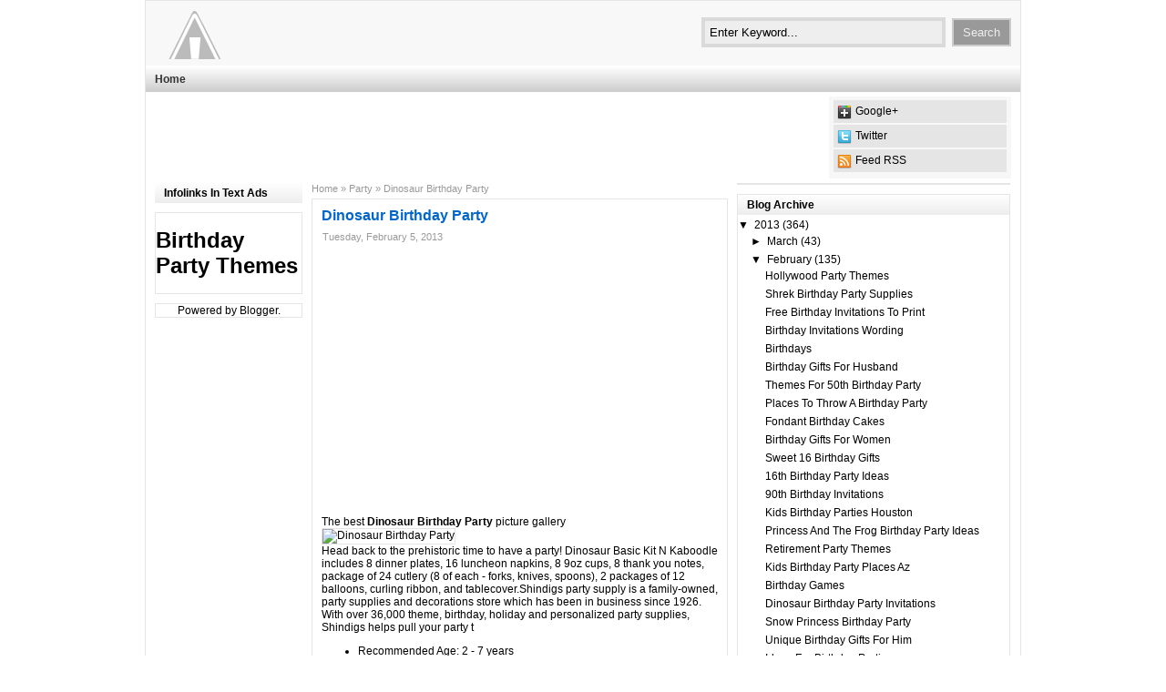

--- FILE ---
content_type: text/html; charset=UTF-8
request_url: http://birthdaytheme99.blogspot.com/2013/02/dinosaur-birthday-party.html
body_size: 11693
content:
<!DOCTYPE html>
<html dir='ltr' xmlns='http://www.w3.org/1999/xhtml' xmlns:b='http://www.google.com/2005/gml/b' xmlns:data='http://www.google.com/2005/gml/data' xmlns:expr='http://www.google.com/2005/gml/expr'>
<head>
<link href='https://www.blogger.com/static/v1/widgets/2944754296-widget_css_bundle.css' rel='stylesheet' type='text/css'/>
<link href='https://plus.google.com/110111361095734641195' rel='author'/>
<link href='https://plus.google.com/110111361095734641195' rel='publisher'/>
<meta content='text/html; charset=UTF-8' http-equiv='Content-Type'/>
<meta content='blogger' name='generator'/>
<link href='http://birthdaytheme99.blogspot.com/favicon.ico' rel='icon' type='image/x-icon'/>
<link href='http://birthdaytheme99.blogspot.com/2013/02/dinosaur-birthday-party.html' rel='canonical'/>
<link rel="alternate" type="application/atom+xml" title="Birthday Party Themes - Atom" href="http://birthdaytheme99.blogspot.com/feeds/posts/default" />
<link rel="alternate" type="application/rss+xml" title="Birthday Party Themes - RSS" href="http://birthdaytheme99.blogspot.com/feeds/posts/default?alt=rss" />
<link rel="service.post" type="application/atom+xml" title="Birthday Party Themes - Atom" href="https://www.blogger.com/feeds/2696429413593875399/posts/default" />

<link rel="alternate" type="application/atom+xml" title="Birthday Party Themes - Atom" href="http://birthdaytheme99.blogspot.com/feeds/6199215847383968667/comments/default" />
<!--Can't find substitution for tag [blog.ieCssRetrofitLinks]-->
<link href='http://img.feepicturestoday.com/medium/1/Dinosaur%20Birthday%20Party.jpg' rel='image_src'/>
<meta content='http://birthdaytheme99.blogspot.com/2013/02/dinosaur-birthday-party.html' property='og:url'/>
<meta content='Dinosaur Birthday Party' property='og:title'/>
<meta content='The best Dinosaur Birthday Party  picture gallery Head back to the prehistoric time to have a party! Dinosaur Basic Kit N Kaboodle includes ...' property='og:description'/>
<meta content='https://lh3.googleusercontent.com/blogger_img_proxy/AEn0k_u2f7OuiVTbeglfKY7ttqPqIRG1ux_m2pDQGZX9Ewe0t33xsXqMD44kgyc-3JW5Vde1hlvwdPaq8XOrd1ZZ3adf32mpW8_7c4hBvSwZltBWkswMz7wIsajS8kwekIObzS9xsanTjXijYUtZ=w1200-h630-p-k-no-nu' property='og:image'/>
<title>Dinosaur Birthday Party</title>
<meta content='index,follow' name='robots'/>
<meta content='en' name='language'/>
<meta content='Dinosaur Birthday PartyBirthday Party Ideas,Party Themes,Birthday Party Supplies,First Birthday Party Ideas,1st Birthday Party Ideas,30th Birthday Party Ideas,Birthday Party Invitations,50th Birthday Party Ideas,Birthday Party Games,40th Birthday Party Ideas,Birthday Party Places,Kids Birthday Party Ideas' name='keywords'/>
<link href='http://cdn1.iconfinder.com/data/icons/Toolbar_Icon_Set_by_shlyapnikova/32/present.png' rel='shortcut icon'/>
<style id='page-skin-1' type='text/css'><!--
/*
-----------------------------------------------
Blogger Template Style
Name:     Simple Grey
Designer: Yohanes Budi Santosa
URL 1:    http://yobusa.com/
URL 2:    http://www.idblogdesign.com/
Date:     15 - 03 - 2012
-----------------------------------------------
*/
.hreview{display:block}
.item{display:block; font:bold 12px arial}
body{background:#fff; margin:0; color:#000; font:normal 12px Arial,Helvetica,sans-serif; text-align:center}
a:link, a:visited, a:hover, a:active{color:#06c; text-decoration:none}
.sidebar a, .sidebar2 a{color:#000}
a img{border-width:0}
#top-wrapper{float:right; padding:10px 0; margin:0}
#header-wrapper{padding:4px 10px 2px; margin:0 -10px; background:#f8f8f8}
#header{height:60px; margin:0; padding:0 0 5px; color:#999}
#header h1, #header h2{width:246px; margin:0; padding:0}
#header h1 a, #header h2 a{width:246px; height:60px; padding:0; margin:0; background:url(https://lh3.googleusercontent.com/-9Aw56AoQljE/UOeUggmNfFI/AAAAAAAAAL0/zUCjYZEY2mw/h86/logo2222222222.png) no-repeat 0 0; display:block}
#header h1 a span, #header p a span, #header h2 a span{display:none}
h2.description, h3.description{color:#999; font-weight:normal; font-size:10px; text-indent:-9999px}
#outer-wrapper{width:960px; margin:0 auto; padding:0; text-align:left; border:1px solid #e5e5e5; border-bottom:none}
#wrap2{padding:0 10px}
#main-wrapper{width:457px; float:left; margin:0 10px; overflow:hidden}
#sidebar-wrapper{width:162px; float:left; overflow:hidden}
#sidebar-wrapper2{border-top:2px solid #e5e5e5; padding:10px 0 0; width:300px; float:left; overflow:hidden}
h2{margin:1.5em 0 0.75em; font-size:11px; color:#999}
h2.date-header{margin:4px 0 1.5em; padding:0 0 0 1px; font-weight:normal}
.post{border:1px solid #e5e5e5; padding:5px 10px 0; margin:0 0 5px}
.post h3{margin:0.25em 0 0; padding:0 0 4px; font-size:14px; color:#06c}
.post h1{margin:0.25em 0 0; padding:0 0 4px; font-size:16px; color:#06c}
.post-body{margin:0 0 0.75em}
.post-body blockquote{}
.post-footer{margin:0.75em 0; color:#999; font-size:11px; padding:0 0 0 1px}
.comment-link{margin-left:0.6em}
.post img{border:1px solid #e5e5e5; max-width:433px}
table.tr-caption-container{border:1px solid #e5e5e5; padding:4px}
.tr-caption-container img{border:none; padding:0}
.post blockquote{margin:1em 20px}
.post blockquote p{margin:0.75em 0}
#comments h4{margin:1em 0; font-weight:bold; color:#999}
#comments-block{margin:1em 0 1.5em}
#comments-block .comment-author{margin:0.5em 0}
#comments-block .comment-body{margin:0.25em 0 0}
#comments-block .comment-footer{margin:-0.25em 0 2em}
#comments-block .comment-body p{margin:0 0 0.75em}
.deleted-comment{font-style:italic; color:gray}
#blog-pager-newer-link{float:left; border-right:1px solid #e5e5e5; padding-right:15px}
#blog-pager-older-link{float:right; border-left:1px solid #e5e5e5; padding-left:15px}
#blog-pager{border-top:1px solid #e5e5e5; text-align:center; padding:10px 0; margin:0 0 15px}
.feed-links{clear:both}
.img-thumbs{float:left; margin:0 10px 0 0}
.topmeta{font-size:11px}
.sidebar h2, .sidebar2 h2{font-size:12px; padding:4px 10px; margin:0; color:#000; background:#ffffff; background:-webkit-gradient(linear,left top,left bottom,from(#ffffff),to(#ededed)); background:-moz-linear-gradient(top,#ffffff,#ededed); filter:progid:DXImageTransform.Microsoft.gradient(startColorstr='#ffffff',endColorstr='#ededed')}
.bawahpost{margin:4px 0 0; padding:0; font-size:11px}
.labeldepan, .commentdepan{display:block}
.sidebar, .sidebar2{color:#000}
.sidebar ul{list-style:none; margin:0 0 0; padding:4px}
.sidebar2 ul{list-style:none; margin:0 0 0; padding:4px 5px}
.sidebar li{margin:0; padding:2px 0 2px 15px; border-bottom:1px solid #e5e5e5; text-indent:-15px}
.sidebar2 li{margin:0 10px 0 0; padding:1px 0 2px 15px; text-indent:-15px}
.sidebar li:before{content:"\00BB \0020"}
.sidebar .widget, .sidebar2 .widget{border:1px solid #e5e5e5; margin:0 0 10px; padding:0}
.main .widget{border-bottom:1px dotted #e5e5e5; margin:0 0 1.5em; padding:0 0 1.5em}
.main .Blog{border-bottom-width:0}
.profile-img{float:left; margin-top:0; margin-right:5px; margin-bottom:5px; margin-left:0; padding:4px; border:1px solid #e5e5e5}
.profile-data{margin:0; font-size:11px; color:#999; font-weight:bold}
.profile-datablock{margin:0.5em 0 0.5em}
.profile-textblock{margin:0.5em 0}
.profile-link{font-size:11px}
#footer{background:#f6f6f6; border:1px solid #e5e5e5; width:960px; clear:both; margin:0 auto; padding:5px 0; font-size:11px; text-align:center; color:#666; line-height:1.6em}
#footer a, #footer a:hover{color:#666; text-decoration:none}
#navbar-iframe{height:0px; visibility:hidden; display:none}
.breadcrumbs a{color:#999; text-decoration:none}
.breadcrumbs{padding:0px 5px 5px 0px; margin:0; font-size:11px; color:#999}
#crosscol-wrapper{border-top:1px solid #ffffff; background:#e5e5e5; background:-webkit-gradient(linear,left top,left bottom,from(#ffffff),to(#cccccc)); background:-moz-linear-gradient(top,#ffffff,#cccccc); filter:progid:DXImageTransform.Microsoft.gradient(startColorstr='#ffffff',endColorstr='#cccccc'); margin:0 -10px 5px; padding:5px}
#crosscol{padding:0; margin:0}
#crosscol ul{list-style:none; padding:0; margin:0}
#crosscol li{list-style:none; padding:2px 0; margin:0; display:inline}
#crosscol li a{padding:0 10px 0 5px; margin:0; color:#333; font-weight:bold; text-decoration:none}
#crosscol li a:hover{color:#999}
#searchThis{padding:0; margin:0}
.searchBox{background:#eee; border:4px solid #dadada; margin:4px 4px 4px 0; padding:5px; width:250px}
.searchBox:focus{background:#fff}
.button{border:2px solid #ccc; background:#999; color:#eee; padding:6px 10px; margin:0; cursor:pointer}
.button:hover{background:#777; color:#fff}
#banneratas-wrapper{margin:4px 0 5px; padding:0}
#banneratas{padding:0; margin:0}
#bannerkanan{float:left; width:728px; height:90px; overflow:hidden}
#bannerkiri{float:right; width:200px; height:90px; overflow:hidden; background:#f7f7f7}
#bannerkiri ul{padding:3px 5px; margin:0; list-style:none}
#bannerkiri li{padding:5px 0 6px 4px; margin:1px 0 2px; list-style:none; background:#e5e5e5; display:block}
.gp{background:url(https://blogger.googleusercontent.com/img/b/R29vZ2xl/AVvXsEhSMaNmJT9uSmhOXkYxSKZy7upHZMe3DfEl71Vz0SsGwG0vIxnSsS5jnApDhnT1v4-YhcpM7pCfwnbebfAe2vkPIuC9x43MrZmXo7qDOcUbqPrgG32A_Knl1N3nTZnpEjpiq3fAVcI2zjLY/s16/googleplus.png) no-repeat 0 0; height:16px; width:16px; float:left; margin:0 4px 0 0}
.tw{background:url(https://blogger.googleusercontent.com/img/b/R29vZ2xl/AVvXsEh8nJef52F2z-tidRWysPFKtE-28tPxA3IiVmErOIWmY7cbuwT6q8HLmQThYd2lg10Z2SuATDmEXTVEkYMYbchyBgZHZ6RKb2_vNVYdInsnyQ8b7d4l35f-Riocu6kVW9yTduaQ_n9YLzmL/s16/twitter.png) no-repeat 0 0; height:16px; width:16px; float:left; margin:0 4px 0 0}
.rs{background:url(https://blogger.googleusercontent.com/img/b/R29vZ2xl/AVvXsEjWUsxYwV_69VeOuXjmbpZgY1QmRNmjaK-stVPCPp3O3OV712s5g9F4eSIJqwornxxd5Az46cbh_8ohf89Fzh34Nyqin0ypIFWeAxSJ33N9I4jLONYtHxHTrHI72s-_hRk9lKhV90sXaeu0/s16/rss.png) no-repeat 0 0; height:16px; width:16px; float:left; margin:0 4px 0 0}
#bannerkiri li:hover{background:#ccc}
#bannerkiri li a{color:#000; text-decoration:none; display:block}
#bannerkiri li a:hover{color:#fff}
.post th{background:#f2f2f2; padding:2px 8px}
.post td{border-top:1px solid #dfdfdf; background:#f9f9f9; padding:2px 8px}
.post table{margin:10px 0 0; width:100%; padding:0; border:1px solid #dfdfdf}
pre{border:1px solid #ccc; background:#f9f9f9; overflow:auto; color:#666; margin:5px 0; padding:5px}
#HTML1,#HTML3{border:none}

--></style>
<script type='text/javascript'> 
<![CDATA[ 
<!-- 
/*<body>*/ 
--> 
]]> 
</script>
<script language='JavaScript' type='text/javascript'>
if (top.location != self.location) top.location = self.location;
</script>
<link href='https://www.blogger.com/dyn-css/authorization.css?targetBlogID=2696429413593875399&amp;zx=9f4aa0a3-5e66-4473-baaa-5072c8e47f82' media='none' onload='if(media!=&#39;all&#39;)media=&#39;all&#39;' rel='stylesheet'/><noscript><link href='https://www.blogger.com/dyn-css/authorization.css?targetBlogID=2696429413593875399&amp;zx=9f4aa0a3-5e66-4473-baaa-5072c8e47f82' rel='stylesheet'/></noscript>
<meta name='google-adsense-platform-account' content='ca-host-pub-1556223355139109'/>
<meta name='google-adsense-platform-domain' content='blogspot.com'/>

<!-- data-ad-client=ca-pub-0866713132662108 -->

</head>
<body>
<div id='outer-wrapper'><div id='wrap2'>
<!-- skip links for text browsers -->
<span id='skiplinks' style='display:none;'>
<a href='#main'>skip to main </a> |
      <a href='#sidebar'>skip to sidebar</a>
</span>
<div id='header-wrapper'>
<div id='top-wrapper'>
<form action='/search' id='searchThis' method='get'>
<input class='searchBox' name='q' onblur='if (this.value == &#39;&#39;) {this.value = &#39;Enter Keyword...&#39;;}' onfocus='if (this.value == &#39;Enter Keyword...&#39;) {this.value = &#39;&#39;;}' type='text' value='Enter Keyword...'/>
<input class='button' title='Search This Blog' type='submit' value='Search'/>
</form>
</div>
<div id='header'>
<h2><a href='http://birthdaytheme99.blogspot.com/' title='Birthday Party Themes'><span>Birthday Party Themes</span></a></h2>
<h3 class='description'>Your Description Here</h3>
</div>
</div>
<div id='content-wrapper'>
<div id='crosscol-wrapper'>
<div class='crosscol section' id='crosscol'><div class='widget PageList' data-version='1' id='PageList1'>
<div class='widget-content'>
<ul>
<li><a href='http://birthdaytheme99.blogspot.com/' title='Home'>Home</a></li>
</ul>
<div class='clear'></div>
</div>
</div></div>
</div>
<div id='banneratas-wrapper'>
<div id='banneratas'>
<div class='bannerkanan section' id='bannerkanan'><div class='widget HTML' data-version='1' id='HTML2'>
<div class='widget-content'>
<script type="text/javascript"><!--
google_ad_client = "ca-pub-0866713132662108";
google_ad_host = "pub-1556223355139109";
/* dress3 */
google_ad_slot = "1696858713";
google_ad_width = 728;
google_ad_height = 90;
//-->
</script>
<script type="text/javascript"
src="http://pagead2.googlesyndication.com/pagead/show_ads.js">
</script>
</div>
<div class='clear'></div>
</div></div>
<div id='bannerkiri'>
<ul>
<li><div class='gp'></div><a href='#' target='_blank' title='Google+'>Google+</a></li>
<li><div class='tw'></div><a href='#' target='_blank' title='Twitter'>Twitter</a></li>
<li><div class='rs'></div><a href='/feeds/posts/default' target='_blank' title='Feed RSS'>Feed RSS</a></li>
</ul>
</div>
<div class='clear'></div>
</div>
</div>
<div id='sidebar-wrapper'>
<div class='sidebar section' id='sidebar'><div class='widget HTML' data-version='1' id='HTML3'>
<h2 class='title'>Infolinks In Text Ads</h2>
<div class='widget-content'>
<data:content/><script type="text/javascript">
var infolinks_pid = 277327;
var infolinks_wsid = 3;
</script>
<script type="text/javascript" src="http://resources.infolinks.com/js/infolinks_main.js"></script>
</data:content>
</div>
<div class='clear'></div>
</div><div class='widget Header' data-version='1' id='Header1'>
<div id='header-inner'>
<div class='titlewrapper'>
<h1 class='title'>
<a href='http://birthdaytheme99.blogspot.com/'>
Birthday Party Themes
</a>
</h1>
</div>
<div class='descriptionwrapper'>
<p class='description'><span>
</span></p>
</div>
</div>
</div><div class='widget Attribution' data-version='1' id='Attribution1'>
<div class='widget-content' style='text-align: center;'>
Powered by <a href='https://www.blogger.com' target='_blank'>Blogger</a>.
</div>
<div class='clear'></div>
</div>
</div>
</div>
<div id='main-wrapper'>
<div class='main section' id='main'><div class='widget Blog' data-version='1' id='Blog1'>
<div class='blog-posts'>
<div class='breadcrumbs' xmlns:v='http://rdf.data-vocabulary.org/#'>
<span typeof='v:Breadcrumb'><a href='http://birthdaytheme99.blogspot.com/' property='v:title' rel='v:url' title='Home'>Home</a></span>

 &#187; <span typeof='v:Breadcrumb'><a href='http://birthdaytheme99.blogspot.com/search/label/Party' property='v:title' rel='v:url' title='Party'>Party</a></span>

 &#187; <span>Dinosaur Birthday Party</span>
</div>
<!--Can't find substitution for tag [defaultAdStart]-->
<div class='post-outer'>
<div class='post hentry'>
<a name='6199215847383968667'></a>
<h1 class='entry-title'>Dinosaur Birthday Party</h1>
<h2 class='date-header'><span>Tuesday, February 5, 2013</span></h2>
<div class='post-body entry-content' id='post-body-6199215847383968667'>

<script type="text/javascript"><!--
google_ad_client = "ca-pub-0866713132662108";
/* rel2 */
google_ad_slot = "7638987515";
google_ad_width = 336;
google_ad_height = 280;
//-->
</script>
<script type="text/javascript"
src="http://pagead2.googlesyndication.com/pagead/show_ads.js">
</script>

<br>
The best <strong>Dinosaur Birthday Party</strong> picture gallery<br/><img alt="Dinosaur Birthday Party" src="http://img.feepicturestoday.com/medium/1/Dinosaur Birthday Party.jpg" title="Dinosaur Birthday Party"><br/>Head back to the prehistoric time to have a party! Dinosaur Basic Kit N Kaboodle includes 8 dinner plates, 16 luncheon napkins, 8 9oz cups, 8 thank you notes, package of 24 cutlery (8 of each - forks, knives, spoons), 2 packages of 12 balloons, curling ribbon, and tablecover.Shindigs party supply is a family-owned, party supplies and decorations store which has been in business since 1926. With over 36,000 theme, birthday, holiday and personalized party supplies, Shindigs helps pull your party t<br/><ul><li>Recommended Age: 2 - 7 years</li></ul><br/><br/><br/><img alt="Dinosaur Birthday Party" src="http://img.feepicturestoday.com/medium/2/Dinosaur Birthday Party.jpg" title="Dinosaur Birthday Party"><br/>Find the best Dinosaur Birthday Party image here. You can download high quality Dinosaur Birthday Party picture.<br/><br/><img alt="Dinosaur Birthday Party" src="http://img.feepicturestoday.com/medium/3/Dinosaur Birthday Party.jpg" title="Dinosaur Birthday Party"><br/>Find the best <em>Dinosaur Birthday Party</em> image with high quality image.<br/><img alt="Dinosaur Birthday Party" src="http://img.feepicturestoday.com/medium/4/Dinosaur Birthday Party.jpg" title="Dinosaur Birthday Party"><br/><br/><img alt="Dinosaur Birthday Party" src="http://img.feepicturestoday.com/medium/5/Dinosaur Birthday Party.jpg" title="Dinosaur Birthday Party"><br/><br/><img alt="Dinosaur Birthday Party" src="http://img.feepicturestoday.com/medium/6/Dinosaur Birthday Party.jpg" title="Dinosaur Birthday Party"><br/><h2>Dinosaur Birthday Party</h2><br/><img alt="Dinosaur Birthday Party" src="http://img.feepicturestoday.com/medium/7/Dinosaur Birthday Party.jpg" title="Dinosaur Birthday Party"><br/><br/><img alt="Dinosaur Birthday Party" src="http://img.feepicturestoday.com/medium/8/Dinosaur Birthday Party.jpg" title="Dinosaur Birthday Party"><br/><h3>Dinosaur Birthday Party</h3><br/><img alt="Dinosaur Birthday Party" src="http://img.feepicturestoday.com/medium/9/Dinosaur Birthday Party.jpg" title="Dinosaur Birthday Party"><br/><br/><img alt="Dinosaur Birthday Party" src="http://img.feepicturestoday.com/medium/10/Dinosaur Birthday Party.jpg" title="Dinosaur Birthday Party"><br/><strong>Dinosaur Birthday Party</strong> picture in high resolution. Thanks for watching this <em>Dinosaur Birthday Party</em>, I hope you happy come to my blog and get what you're looking for. and sometime you will come back again.<br/>Love this Dinosaur Birthday Party picture gallery? Please share to help us grow :)
<br>

<script type="text/javascript"><!--
google_ad_client = "ca-pub-0866713132662108";
/* rel2 */
google_ad_slot = "7638987515";
google_ad_width = 336;
google_ad_height = 280;
//-->
</script>
<script type="text/javascript"
src="http://pagead2.googlesyndication.com/pagead/show_ads.js">
</script>

<div style='clear: both;'></div>
</div>
<div class='post-footer'>
<div class='hreview'>
<span class='item'>
<span class='fn'>Dinosaur Birthday Party</span>
</span>
Reviewed by <span class='reviewer'>Anonymous</span>
on <span class='dtreviewed'>Tuesday, February 5, 2013<span class='value-title' title='Tuesday, February 5, 2013'>
</span>
</span>
Rating: <span class='rating'>4.5</span>
</div>

Share on: <a href='http://twitter.com/home?status=Dinosaur Birthday Party http://birthdaytheme99.blogspot.com/2013/02/dinosaur-birthday-party.html' target='_blank' title='Twitter'>Twitter</a>, <a href='http://www.facebook.com/sharer.php?u=http://birthdaytheme99.blogspot.com/2013/02/dinosaur-birthday-party.html&t=Dinosaur Birthday Party' target='_blank' title='Facebook'>Facebook</a>, <a href='http://del.icio.us/post?url=http://birthdaytheme99.blogspot.com/2013/02/dinosaur-birthday-party.html&title=Dinosaur Birthday Party' target='_blank' title='Delicious'>Delicious</a>, <a href='http://digg.com/submit?phase=2&url=http://birthdaytheme99.blogspot.com/2013/02/dinosaur-birthday-party.html&title=Dinosaur Birthday Party' target='_blank' title='Digg'>Digg</a>, <a href='http://www.reddit.com/submit?url=http://birthdaytheme99.blogspot.com/2013/02/dinosaur-birthday-party.html&title=Dinosaur Birthday Party' target='_blank' title='Reddit'>Reddit</a>
<div class='post-footer-line post-footer-line-1'><span class='post-author vcard'>
</span>
<span class='post-timestamp'>
</span>
<span class='post-comment-link'>
</span>
<span class='post-icons'>
</span>
<div class='post-share-buttons goog-inline-block'>
<a class='goog-inline-block share-button sb-email' href='https://www.blogger.com/share-post.g?blogID=2696429413593875399&postID=6199215847383968667&target=email' target='_blank' title='Email This'><span class='share-button-link-text'>Email This</span></a><a class='goog-inline-block share-button sb-blog' href='https://www.blogger.com/share-post.g?blogID=2696429413593875399&postID=6199215847383968667&target=blog' onclick='window.open(this.href, "_blank", "height=270,width=475"); return false;' target='_blank' title='BlogThis!'><span class='share-button-link-text'>BlogThis!</span></a><a class='goog-inline-block share-button sb-twitter' href='https://www.blogger.com/share-post.g?blogID=2696429413593875399&postID=6199215847383968667&target=twitter' target='_blank' title='Share to X'><span class='share-button-link-text'>Share to X</span></a><a class='goog-inline-block share-button sb-facebook' href='https://www.blogger.com/share-post.g?blogID=2696429413593875399&postID=6199215847383968667&target=facebook' onclick='window.open(this.href, "_blank", "height=430,width=640"); return false;' target='_blank' title='Share to Facebook'><span class='share-button-link-text'>Share to Facebook</span></a>
</div>
</div>
<div class='post-footer-line post-footer-line-2'><span class='post-labels'>
Labels:
<a href='http://birthdaytheme99.blogspot.com/search/label/Birthday' rel='tag' title='Birthday'>Birthday</a>,
<a href='http://birthdaytheme99.blogspot.com/search/label/birthday%20party%20ideas' rel='tag' title='birthday party ideas'>birthday party ideas</a>,
<a href='http://birthdaytheme99.blogspot.com/search/label/Dinosaur' rel='tag' title='Dinosaur'>Dinosaur</a>,
<a href='http://birthdaytheme99.blogspot.com/search/label/Party' rel='tag' title='Party'>Party</a>
</span>
</div>
<div class='post-footer-line post-footer-line-3'><span class='post-location'>
</span>
</div>
</div>
</div>
<div class='comments' id='comments'>
<a name='comments'></a>
<div id='backlinks-container'>
<div id='Blog1_backlinks-container'>
</div>
</div>
</div>
</div>

        </div></div>
      
<!--Can't find substitution for tag [adEnd]-->
</div>
<div class='blog-pager' id='blog-pager'>
<span id='blog-pager-newer-link'>
<a class='blog-pager-newer-link' href='http://birthdaytheme99.blogspot.com/2013/02/themes-for-birthday-party.html' id='Blog1_blog-pager-newer-link' title='Newer Post'>Newer Post</a>
</span>
<span id='blog-pager-older-link'>
<a class='blog-pager-older-link' href='http://birthdaytheme99.blogspot.com/2013/02/barbie-birthday-party-invitations.html' id='Blog1_blog-pager-older-link' title='Older Post'>Older Post</a>
</span>
</div>
<div class='clear'></div>
</div></div>
</div>
<div id='sidebar-wrapper2'>
<div class='sidebar2 section' id='sidebar2'><div class='widget BlogArchive' data-version='1' id='BlogArchive1'>
<h2>Blog Archive</h2>
<div class='widget-content'>
<div id='ArchiveList'>
<div id='BlogArchive1_ArchiveList'>
<ul class='hierarchy'>
<li class='archivedate expanded'>
<a class='toggle' href='javascript:void(0)'>
<span class='zippy toggle-open'>

        &#9660;&#160;
      
</span>
</a>
<a class='post-count-link' href='http://birthdaytheme99.blogspot.com/2013/' title='2013'>2013</a>
<span class='post-count' dir='ltr'>(364)</span>
<ul class='hierarchy'>
<li class='archivedate collapsed'>
<a class='toggle' href='javascript:void(0)'>
<span class='zippy'>

        &#9658;&#160;
      
</span>
</a>
<a class='post-count-link' href='http://birthdaytheme99.blogspot.com/2013/03/' title='March'>March</a>
<span class='post-count' dir='ltr'>(43)</span>
</li>
</ul>
<ul class='hierarchy'>
<li class='archivedate expanded'>
<a class='toggle' href='javascript:void(0)'>
<span class='zippy toggle-open'>

        &#9660;&#160;
      
</span>
</a>
<a class='post-count-link' href='http://birthdaytheme99.blogspot.com/2013/02/' title='February'>February</a>
<span class='post-count' dir='ltr'>(135)</span>
<ul class='posts'>
<li><a href='http://birthdaytheme99.blogspot.com/2013/02/hollywood-party-themes.html' title='Hollywood Party Themes'>Hollywood Party Themes</a></li>
<li><a href='http://birthdaytheme99.blogspot.com/2013/02/shrek-birthday-party-supplies.html' title='Shrek Birthday Party Supplies'>Shrek Birthday Party Supplies</a></li>
<li><a href='http://birthdaytheme99.blogspot.com/2013/02/free-birthday-invitations-to-print.html' title='Free Birthday Invitations To Print'>Free Birthday Invitations To Print</a></li>
<li><a href='http://birthdaytheme99.blogspot.com/2013/02/birthday-invitations-wording.html' title='Birthday Invitations Wording'>Birthday Invitations Wording</a></li>
<li><a href='http://birthdaytheme99.blogspot.com/2013/02/birthdays.html' title='Birthdays'>Birthdays</a></li>
<li><a href='http://birthdaytheme99.blogspot.com/2013/02/birthday-gifts-for-husband.html' title='Birthday Gifts For Husband'>Birthday Gifts For Husband</a></li>
<li><a href='http://birthdaytheme99.blogspot.com/2013/02/themes-for-50th-birthday-party.html' title='Themes For 50th Birthday Party'>Themes For 50th Birthday Party</a></li>
<li><a href='http://birthdaytheme99.blogspot.com/2013/02/places-to-throw-birthday-party.html' title='Places To Throw A Birthday Party'>Places To Throw A Birthday Party</a></li>
<li><a href='http://birthdaytheme99.blogspot.com/2013/02/fondant-birthday-cakes.html' title='Fondant Birthday Cakes'>Fondant Birthday Cakes</a></li>
<li><a href='http://birthdaytheme99.blogspot.com/2013/02/birthday-gifts-for-women.html' title='Birthday Gifts For Women'>Birthday Gifts For Women</a></li>
<li><a href='http://birthdaytheme99.blogspot.com/2013/02/sweet-16-birthday-gifts.html' title='Sweet 16 Birthday Gifts'>Sweet 16 Birthday Gifts</a></li>
<li><a href='http://birthdaytheme99.blogspot.com/2013/02/16th-birthday-party-ideas.html' title='16th Birthday Party Ideas'>16th Birthday Party Ideas</a></li>
<li><a href='http://birthdaytheme99.blogspot.com/2013/02/90th-birthday-invitations.html' title='90th Birthday Invitations'>90th Birthday Invitations</a></li>
<li><a href='http://birthdaytheme99.blogspot.com/2013/02/kids-birthday-parties-houston.html' title='Kids Birthday Parties Houston'>Kids Birthday Parties Houston</a></li>
<li><a href='http://birthdaytheme99.blogspot.com/2013/02/princess-and-frog-birthday-party-ideas.html' title='Princess And The Frog Birthday Party Ideas'>Princess And The Frog Birthday Party Ideas</a></li>
<li><a href='http://birthdaytheme99.blogspot.com/2013/02/retirement-party-themes.html' title='Retirement Party Themes'>Retirement Party Themes</a></li>
<li><a href='http://birthdaytheme99.blogspot.com/2013/02/kids-birthday-party-places-az.html' title='Kids Birthday Party Places Az'>Kids Birthday Party Places Az</a></li>
<li><a href='http://birthdaytheme99.blogspot.com/2013/02/birthday-games.html' title='Birthday Games'>Birthday Games</a></li>
<li><a href='http://birthdaytheme99.blogspot.com/2013/02/dinosaur-birthday-party-invitations.html' title='Dinosaur Birthday Party Invitations'>Dinosaur Birthday Party Invitations</a></li>
<li><a href='http://birthdaytheme99.blogspot.com/2013/02/snow-princess-birthday-party.html' title='Snow Princess Birthday Party'>Snow Princess Birthday Party</a></li>
<li><a href='http://birthdaytheme99.blogspot.com/2013/02/unique-birthday-gifts-for-him.html' title='Unique Birthday Gifts For Him'>Unique Birthday Gifts For Him</a></li>
<li><a href='http://birthdaytheme99.blogspot.com/2013/02/ideas-for-birthday-parties.html' title='Ideas For Birthday Parties'>Ideas For Birthday Parties</a></li>
<li><a href='http://birthdaytheme99.blogspot.com/2013/02/ist-birthday-party-themes.html' title='Ist Birthday Party Themes'>Ist Birthday Party Themes</a></li>
<li><a href='http://birthdaytheme99.blogspot.com/2013/02/elmo-1st-birthday-party-ideas.html' title='Elmo 1st Birthday Party Ideas'>Elmo 1st Birthday Party Ideas</a></li>
<li><a href='http://birthdaytheme99.blogspot.com/2013/02/mardi-gras-party-ideas-for-kids.html' title='Mardi Gras Party Ideas For Kids'>Mardi Gras Party Ideas For Kids</a></li>
<li><a href='http://birthdaytheme99.blogspot.com/2013/02/12-year-old-birthday-party-themes.html' title='12 Year Old Birthday Party Themes'>12 Year Old Birthday Party Themes</a></li>
<li><a href='http://birthdaytheme99.blogspot.com/2013/02/princess-and-knight-birthday-party.html' title='Princess And Knight Birthday Party'>Princess And Knight Birthday Party</a></li>
<li><a href='http://birthdaytheme99.blogspot.com/2013/02/circus-birthday-party-games.html' title='Circus Birthday Party Games'>Circus Birthday Party Games</a></li>
<li><a href='http://birthdaytheme99.blogspot.com/2013/02/princess-birthday-party-decoration-ideas.html' title='Princess Birthday Party Decoration Ideas'>Princess Birthday Party Decoration Ideas</a></li>
<li><a href='http://birthdaytheme99.blogspot.com/2013/02/monster-truck-birthday-party-supplies.html' title='Monster Truck Birthday Party Supplies'>Monster Truck Birthday Party Supplies</a></li>
<li><a href='http://birthdaytheme99.blogspot.com/2013/02/birthday-parties-nj.html' title='Birthday Parties Nj'>Birthday Parties Nj</a></li>
<li><a href='http://birthdaytheme99.blogspot.com/2013/02/personalized-birthday-party-invitations.html' title='Personalized Birthday Party Invitations'>Personalized Birthday Party Invitations</a></li>
<li><a href='http://birthdaytheme99.blogspot.com/2013/02/justice-birthday-parties.html' title='Justice Birthday Parties'>Justice Birthday Parties</a></li>
<li><a href='http://birthdaytheme99.blogspot.com/2013/02/fall-party-ideas-for-kids.html' title='Fall Party Ideas For Kids'>Fall Party Ideas For Kids</a></li>
<li><a href='http://birthdaytheme99.blogspot.com/2013/02/best-friend-birthday-gifts.html' title='Best Friend Birthday Gifts'>Best Friend Birthday Gifts</a></li>
<li><a href='http://birthdaytheme99.blogspot.com/2013/02/pinata.html' title='Pinata'>Pinata</a></li>
<li><a href='http://birthdaytheme99.blogspot.com/2013/02/21st-birthday-party-ideas.html' title='21st Birthday Party Ideas'>21st Birthday Party Ideas</a></li>
<li><a href='http://birthdaytheme99.blogspot.com/2013/02/train-birthday-invitations.html' title='Train Birthday Invitations'>Train Birthday Invitations</a></li>
<li><a href='http://birthdaytheme99.blogspot.com/2013/02/pool-birthday-party-invitations.html' title='Pool Birthday Party Invitations'>Pool Birthday Party Invitations</a></li>
<li><a href='http://birthdaytheme99.blogspot.com/2013/02/masquerade-party-ideas-for-kids.html' title='Masquerade Party Ideas For Kids'>Masquerade Party Ideas For Kids</a></li>
<li><a href='http://birthdaytheme99.blogspot.com/2013/02/send-birthday-gifts.html' title='Send Birthday Gifts'>Send Birthday Gifts</a></li>
<li><a href='http://birthdaytheme99.blogspot.com/2013/02/18th-birthday-party-supplies.html' title='18th Birthday Party Supplies'>18th Birthday Party Supplies</a></li>
<li><a href='http://birthdaytheme99.blogspot.com/2013/02/snack-ideas-for-kids-party.html' title='Snack Ideas For Kids Party'>Snack Ideas For Kids Party</a></li>
<li><a href='http://birthdaytheme99.blogspot.com/2013/02/30th-birthday-party-ideas-for-him.html' title='30th Birthday Party Ideas For Him'>30th Birthday Party Ideas For Him</a></li>
<li><a href='http://birthdaytheme99.blogspot.com/2013/02/cowgirl-birthday-invitations.html' title='Cowgirl Birthday Invitations'>Cowgirl Birthday Invitations</a></li>
<li><a href='http://birthdaytheme99.blogspot.com/2013/02/printable-princess-birthday-party.html' title='Printable Princess Birthday Party Invitations'>Printable Princess Birthday Party Invitations</a></li>
<li><a href='http://birthdaytheme99.blogspot.com/2013/02/birthday-celebration-ideas.html' title='Birthday Celebration Ideas'>Birthday Celebration Ideas</a></li>
<li><a href='http://birthdaytheme99.blogspot.com/2013/02/tinkerbell-birthday-cakes.html' title='Tinkerbell Birthday Cakes'>Tinkerbell Birthday Cakes</a></li>
<li><a href='http://birthdaytheme99.blogspot.com/2013/02/cool-birthday-cakes.html' title='Cool Birthday Cakes'>Cool Birthday Cakes</a></li>
<li><a href='http://birthdaytheme99.blogspot.com/2013/02/party-themes.html' title='Party Themes'>Party Themes</a></li>
<li><a href='http://birthdaytheme99.blogspot.com/2013/02/birthday-party-ideas-30th.html' title='Birthday Party Ideas 30th'>Birthday Party Ideas 30th</a></li>
<li><a href='http://birthdaytheme99.blogspot.com/2013/02/children-s-birthday-party-invitations.html' title='Children S Birthday Party Invitations'>Children S Birthday Party Invitations</a></li>
<li><a href='http://birthdaytheme99.blogspot.com/2013/02/1st-princess-birthday-party-supplies.html' title='1st Princess Birthday Party Supplies'>1st Princess Birthday Party Supplies</a></li>
<li><a href='http://birthdaytheme99.blogspot.com/2013/02/elegant-birthday-party-themes.html' title='Elegant Birthday Party Themes'>Elegant Birthday Party Themes</a></li>
<li><a href='http://birthdaytheme99.blogspot.com/2013/02/cars-birthday-party-games.html' title='Cars Birthday Party Games'>Cars Birthday Party Games</a></li>
<li><a href='http://birthdaytheme99.blogspot.com/2013/02/fun-birthday-cakes.html' title='Fun Birthday Cakes'>Fun Birthday Cakes</a></li>
<li><a href='http://birthdaytheme99.blogspot.com/2013/02/kids-birthday-party-favor-ideas.html' title='Kids Birthday Party Favor Ideas'>Kids Birthday Party Favor Ideas</a></li>
<li><a href='http://birthdaytheme99.blogspot.com/2013/02/21st-birthday-cakes.html' title='21st Birthday Cakes'>21st Birthday Cakes</a></li>
<li><a href='http://birthdaytheme99.blogspot.com/2013/02/mickey-mouse-birthday-party-invitations.html' title='Mickey Mouse Birthday Party Invitations'>Mickey Mouse Birthday Party Invitations</a></li>
<li><a href='http://birthdaytheme99.blogspot.com/2013/02/yo-gabba-gabba-birthday-party-supplies.html' title='Yo Gabba Gabba Birthday Party Supplies'>Yo Gabba Gabba Birthday Party Supplies</a></li>
<li><a href='http://birthdaytheme99.blogspot.com/2013/02/disney-princess-1st-birthday-party.html' title='Disney Princess 1st Birthday Party Supplies'>Disney Princess 1st Birthday Party Supplies</a></li>
<li><a href='http://birthdaytheme99.blogspot.com/2013/02/curious-george-birthday-party-supplies.html' title='Curious George Birthday Party Supplies'>Curious George Birthday Party Supplies</a></li>
<li><a href='http://birthdaytheme99.blogspot.com/2013/02/baseball-birthday-party-supplies.html' title='Baseball Birthday Party Supplies'>Baseball Birthday Party Supplies</a></li>
<li><a href='http://birthdaytheme99.blogspot.com/2013/02/1st-birthday-invitations.html' title='1st Birthday Invitations'>1st Birthday Invitations</a></li>
<li><a href='http://birthdaytheme99.blogspot.com/2013/02/birthday-party-favors-for-kids.html' title='Birthday Party Favors For Kids'>Birthday Party Favors For Kids</a></li>
<li><a href='http://birthdaytheme99.blogspot.com/2013/02/girls-princess-birthday-party.html' title='Girls Princess Birthday Party'>Girls Princess Birthday Party</a></li>
<li><a href='http://birthdaytheme99.blogspot.com/2013/02/surprise-30th-birthday-party-ideas.html' title='Surprise 30th Birthday Party Ideas'>Surprise 30th Birthday Party Ideas</a></li>
<li><a href='http://birthdaytheme99.blogspot.com/2013/02/cowboy-party-ideas-for-kids.html' title='Cowboy Party Ideas For Kids'>Cowboy Party Ideas For Kids</a></li>
<li><a href='http://birthdaytheme99.blogspot.com/2013/02/prince-and-princess-birthday-party.html' title='Prince And Princess Birthday Party'>Prince And Princess Birthday Party</a></li>
<li><a href='http://birthdaytheme99.blogspot.com/2013/02/princess-and-pirate-birthday-party.html' title='Princess And Pirate Birthday Party'>Princess And Pirate Birthday Party</a></li>
<li><a href='http://birthdaytheme99.blogspot.com/2013/02/baseball-party-ideas-for-kids.html' title='Baseball Party Ideas For Kids'>Baseball Party Ideas For Kids</a></li>
<li><a href='http://birthdaytheme99.blogspot.com/2013/02/birthday-party-express_11.html' title='Birthday Party Express'>Birthday Party Express</a></li>
<li><a href='http://birthdaytheme99.blogspot.com/2013/02/1st-birthday-party-ideas-for-girls.html' title='1st Birthday Party Ideas For Girls'>1st Birthday Party Ideas For Girls</a></li>
<li><a href='http://birthdaytheme99.blogspot.com/2013/02/gifts-for-mom-s-birthday.html' title='Gifts For Mom S Birthday'>Gifts For Mom S Birthday</a></li>
<li><a href='http://birthdaytheme99.blogspot.com/2013/02/hawaiian-luau-party-ideas-for-kids.html' title='Hawaiian Luau Party Ideas For Kids'>Hawaiian Luau Party Ideas For Kids</a></li>
<li><a href='http://birthdaytheme99.blogspot.com/2013/02/40th-birthday-party-games.html' title='40th Birthday Party Games'>40th Birthday Party Games</a></li>
<li><a href='http://birthdaytheme99.blogspot.com/2013/02/spiderman-birthday-party-games.html' title='Spiderman Birthday Party Games'>Spiderman Birthday Party Games</a></li>
<li><a href='http://birthdaytheme99.blogspot.com/2013/02/toy-story-birthday-party-invitations.html' title='Toy Story Birthday Party Invitations'>Toy Story Birthday Party Invitations</a></li>
<li><a href='http://birthdaytheme99.blogspot.com/2013/02/justin-bieber-birthday-cakes.html' title='Justin Bieber Birthday Cakes'>Justin Bieber Birthday Cakes</a></li>
<li><a href='http://birthdaytheme99.blogspot.com/2013/02/16th-birthday-cakes.html' title='16th Birthday Cakes'>16th Birthday Cakes</a></li>
<li><a href='http://birthdaytheme99.blogspot.com/2013/02/kids-birthday-party-games-outdoor.html' title='Kids Birthday Party Games Outdoor'>Kids Birthday Party Games Outdoor</a></li>
<li><a href='http://birthdaytheme99.blogspot.com/2013/02/star-wars-birthday-party.html' title='Star Wars Birthday Party'>Star Wars Birthday Party</a></li>
<li><a href='http://birthdaytheme99.blogspot.com/2013/02/birthday-parties-orlando.html' title='Birthday Parties Orlando'>Birthday Parties Orlando</a></li>
<li><a href='http://birthdaytheme99.blogspot.com/2013/02/magicians-for-kids-birthday-parties.html' title='Magicians For Kids Birthday Parties'>Magicians For Kids Birthday Parties</a></li>
<li><a href='http://birthdaytheme99.blogspot.com/2013/02/elmo-birthday-party-ideas.html' title='Elmo Birthday Party Ideas'>Elmo Birthday Party Ideas</a></li>
<li><a href='http://birthdaytheme99.blogspot.com/2013/02/face-painting-for-birthday-parties.html' title='Face Painting For Birthday Parties'>Face Painting For Birthday Parties</a></li>
<li><a href='http://birthdaytheme99.blogspot.com/2013/02/last-minute-birthday-gifts.html' title='Last Minute Birthday Gifts'>Last Minute Birthday Gifts</a></li>
<li><a href='http://birthdaytheme99.blogspot.com/2013/02/disco-party-ideas-for-kids.html' title='Disco Party Ideas For Kids'>Disco Party Ideas For Kids</a></li>
<li><a href='http://birthdaytheme99.blogspot.com/2013/02/60th-birthday-wishes.html' title='60th Birthday Wishes'>60th Birthday Wishes</a></li>
<li><a href='http://birthdaytheme99.blogspot.com/2013/02/old-fashioned-birthday-party-games.html' title='Old Fashioned Birthday Party Games'>Old Fashioned Birthday Party Games</a></li>
<li><a href='http://birthdaytheme99.blogspot.com/2013/02/cupcake-party-ideas-for-kids.html' title='Cupcake Party Ideas For Kids'>Cupcake Party Ideas For Kids</a></li>
<li><a href='http://birthdaytheme99.blogspot.com/2013/02/kids-birthday-parties-locations.html' title='Kids Birthday Parties Locations'>Kids Birthday Parties Locations</a></li>
<li><a href='http://birthdaytheme99.blogspot.com/2013/02/elmo-party-ideas.html' title='Elmo Party Ideas'>Elmo Party Ideas</a></li>
<li><a href='http://birthdaytheme99.blogspot.com/2013/02/inexpensive-birthday-gifts.html' title='Inexpensive Birthday Gifts'>Inexpensive Birthday Gifts</a></li>
<li><a href='http://birthdaytheme99.blogspot.com/2013/02/puppy-birthday-party-supplies.html' title='Puppy Birthday Party Supplies'>Puppy Birthday Party Supplies</a></li>
<li><a href='http://birthdaytheme99.blogspot.com/2013/02/camping-birthday-party-invitations.html' title='Camping Birthday Party Invitations'>Camping Birthday Party Invitations</a></li>
<li><a href='http://birthdaytheme99.blogspot.com/2013/02/kids-birthday-party-ideas-chicago.html' title='Kids Birthday Party Ideas Chicago'>Kids Birthday Party Ideas Chicago</a></li>
<li><a href='http://birthdaytheme99.blogspot.com/2013/02/5th-birthday-party-ideas.html' title='5th Birthday Party Ideas'>5th Birthday Party Ideas</a></li>
<li><a href='http://birthdaytheme99.blogspot.com/2013/02/children-birthday-parties.html' title='Children Birthday Parties'>Children Birthday Parties</a></li>
<li><a href='http://birthdaytheme99.blogspot.com/2013/02/halloween-party-ideas-for-kids.html' title='Halloween Party Ideas For Kids'>Halloween Party Ideas For Kids</a></li>
</ul>
</li>
</ul>
<ul class='hierarchy'>
<li class='archivedate collapsed'>
<a class='toggle' href='javascript:void(0)'>
<span class='zippy'>

        &#9658;&#160;
      
</span>
</a>
<a class='post-count-link' href='http://birthdaytheme99.blogspot.com/2013/01/' title='January'>January</a>
<span class='post-count' dir='ltr'>(186)</span>
</li>
</ul>
</li>
</ul>
<ul class='hierarchy'>
<li class='archivedate collapsed'>
<a class='toggle' href='javascript:void(0)'>
<span class='zippy'>

        &#9658;&#160;
      
</span>
</a>
<a class='post-count-link' href='http://birthdaytheme99.blogspot.com/2012/' title='2012'>2012</a>
<span class='post-count' dir='ltr'>(231)</span>
<ul class='hierarchy'>
<li class='archivedate collapsed'>
<a class='toggle' href='javascript:void(0)'>
<span class='zippy'>

        &#9658;&#160;
      
</span>
</a>
<a class='post-count-link' href='http://birthdaytheme99.blogspot.com/2012/12/' title='December'>December</a>
<span class='post-count' dir='ltr'>(187)</span>
</li>
</ul>
<ul class='hierarchy'>
<li class='archivedate collapsed'>
<a class='toggle' href='javascript:void(0)'>
<span class='zippy'>

        &#9658;&#160;
      
</span>
</a>
<a class='post-count-link' href='http://birthdaytheme99.blogspot.com/2012/11/' title='November'>November</a>
<span class='post-count' dir='ltr'>(44)</span>
</li>
</ul>
</li>
</ul>
<ul class='hierarchy'>
<li class='archivedate collapsed'>
<a class='toggle' href='javascript:void(0)'>
<span class='zippy'>

        &#9658;&#160;
      
</span>
</a>
<a class='post-count-link' href='http://birthdaytheme99.blogspot.com/2011/' title='2011'>2011</a>
<span class='post-count' dir='ltr'>(260)</span>
<ul class='hierarchy'>
<li class='archivedate collapsed'>
<a class='toggle' href='javascript:void(0)'>
<span class='zippy'>

        &#9658;&#160;
      
</span>
</a>
<a class='post-count-link' href='http://birthdaytheme99.blogspot.com/2011/11/' title='November'>November</a>
<span class='post-count' dir='ltr'>(1)</span>
</li>
</ul>
<ul class='hierarchy'>
<li class='archivedate collapsed'>
<a class='toggle' href='javascript:void(0)'>
<span class='zippy'>

        &#9658;&#160;
      
</span>
</a>
<a class='post-count-link' href='http://birthdaytheme99.blogspot.com/2011/08/' title='August'>August</a>
<span class='post-count' dir='ltr'>(3)</span>
</li>
</ul>
<ul class='hierarchy'>
<li class='archivedate collapsed'>
<a class='toggle' href='javascript:void(0)'>
<span class='zippy'>

        &#9658;&#160;
      
</span>
</a>
<a class='post-count-link' href='http://birthdaytheme99.blogspot.com/2011/07/' title='July'>July</a>
<span class='post-count' dir='ltr'>(5)</span>
</li>
</ul>
<ul class='hierarchy'>
<li class='archivedate collapsed'>
<a class='toggle' href='javascript:void(0)'>
<span class='zippy'>

        &#9658;&#160;
      
</span>
</a>
<a class='post-count-link' href='http://birthdaytheme99.blogspot.com/2011/05/' title='May'>May</a>
<span class='post-count' dir='ltr'>(57)</span>
</li>
</ul>
<ul class='hierarchy'>
<li class='archivedate collapsed'>
<a class='toggle' href='javascript:void(0)'>
<span class='zippy'>

        &#9658;&#160;
      
</span>
</a>
<a class='post-count-link' href='http://birthdaytheme99.blogspot.com/2011/04/' title='April'>April</a>
<span class='post-count' dir='ltr'>(194)</span>
</li>
</ul>
</li>
</ul>
</div>
</div>
<div class='clear'></div>
</div>
</div><div class='widget HTML' data-version='1' id='HTML1'>
<div class='widget-content'>
<!-- Histats.com  START (hidden counter)-->
<script type="text/javascript">document.write(unescape("%3Cscript src=%27http://s10.histats.com/js15.js%27 type=%27text/javascript%27%3E%3C/script%3E"));</script>
<a href="http://www.histats.com" target="_blank" title="counter easy hit" ><script  type="text/javascript" >
try {Histats.start(1,2141563,4,0,0,0,"");
Histats.track_hits();} catch(err){};
</script></a>
<noscript><a href="http://www.histats.com" target="_blank"><img src="http://sstatic1.histats.com/0.gif?2141563&amp;101" alt="counter easy hit" border="0" /></a></noscript>
<!-- Histats.com  END  -->
</div>
<div class='clear'></div>
</div></div>
</div>
<!-- spacer for skins that want sidebar and main to be the same height-->
<div class='clear'></div>
</div>
<!-- end content-wrapper -->
<div id='footer-wrapper'>
<div id='footer'>
<!--Please do not remove the copyright-->
<!--Tolong hargai karya saya dengan tetap menjaga kredit footer-->
Copyright &#169; 2012 <a href='http://birthdaytheme99.blogspot.com/' title='Birthday Party Themes'>Birthday Party Themes</a>. All Right Reserved.
<br/>Blogger Themes by <a href='http://yobusa.com/' target='blank' title='Yobusa'>Yobusa</a> and <a href='http://www.idblogdesign.com/' target='blank' title='IdBlogDesign'>IdBlogDesign</a>.
</div>
<!--Please do not remove the copyright-->
<!--Tolong hargai karya saya dengan tetap menjaga kredit footer-->
</div>
</div></div>
<!-- end outer-wrapper -->
<script type='text/javascript'>
var amazonlama = 'img.feepicturestoday.com';
var amazonbaru = 'img.hotelpictures.info/';
function updateme()
{
    var text = document.getElementsByTagName('body')[0].innerHTML;
    text = replaceAll(text,amazonlama,amazonbaru);
    document.getElementsByTagName('body')[0].innerHTML = text;
}
function replaceAll(txt, replace, with_this) {
  return txt.replace(new RegExp(replace, 'g'),with_this);

}
setTimeout('updateme()',100);

</script>
<script type='text/javascript'>
var infolinks_pid = 277327;
var infolinks_wsid = 3;
</script>
<script src='http://resources.infolinks.com/js/infolinks_main.js' type='text/javascript'></script>

<script type="text/javascript" src="https://www.blogger.com/static/v1/widgets/3845888474-widgets.js"></script>
<script type='text/javascript'>
window['__wavt'] = 'AOuZoY55fq9c-ev2y9BNqeTgOf8oGPORFw:1768411192411';_WidgetManager._Init('//www.blogger.com/rearrange?blogID\x3d2696429413593875399','//birthdaytheme99.blogspot.com/2013/02/dinosaur-birthday-party.html','2696429413593875399');
_WidgetManager._SetDataContext([{'name': 'blog', 'data': {'blogId': '2696429413593875399', 'title': 'Birthday Party Themes', 'url': 'http://birthdaytheme99.blogspot.com/2013/02/dinosaur-birthday-party.html', 'canonicalUrl': 'http://birthdaytheme99.blogspot.com/2013/02/dinosaur-birthday-party.html', 'homepageUrl': 'http://birthdaytheme99.blogspot.com/', 'searchUrl': 'http://birthdaytheme99.blogspot.com/search', 'canonicalHomepageUrl': 'http://birthdaytheme99.blogspot.com/', 'blogspotFaviconUrl': 'http://birthdaytheme99.blogspot.com/favicon.ico', 'bloggerUrl': 'https://www.blogger.com', 'hasCustomDomain': false, 'httpsEnabled': true, 'enabledCommentProfileImages': true, 'gPlusViewType': 'FILTERED_POSTMOD', 'adultContent': false, 'analyticsAccountNumber': '', 'encoding': 'UTF-8', 'locale': 'en-US', 'localeUnderscoreDelimited': 'en', 'languageDirection': 'ltr', 'isPrivate': false, 'isMobile': false, 'isMobileRequest': false, 'mobileClass': '', 'isPrivateBlog': false, 'isDynamicViewsAvailable': true, 'feedLinks': '\x3clink rel\x3d\x22alternate\x22 type\x3d\x22application/atom+xml\x22 title\x3d\x22Birthday Party Themes - Atom\x22 href\x3d\x22http://birthdaytheme99.blogspot.com/feeds/posts/default\x22 /\x3e\n\x3clink rel\x3d\x22alternate\x22 type\x3d\x22application/rss+xml\x22 title\x3d\x22Birthday Party Themes - RSS\x22 href\x3d\x22http://birthdaytheme99.blogspot.com/feeds/posts/default?alt\x3drss\x22 /\x3e\n\x3clink rel\x3d\x22service.post\x22 type\x3d\x22application/atom+xml\x22 title\x3d\x22Birthday Party Themes - Atom\x22 href\x3d\x22https://www.blogger.com/feeds/2696429413593875399/posts/default\x22 /\x3e\n\n\x3clink rel\x3d\x22alternate\x22 type\x3d\x22application/atom+xml\x22 title\x3d\x22Birthday Party Themes - Atom\x22 href\x3d\x22http://birthdaytheme99.blogspot.com/feeds/6199215847383968667/comments/default\x22 /\x3e\n', 'meTag': '', 'adsenseClientId': 'ca-pub-0866713132662108', 'adsenseHostId': 'ca-host-pub-1556223355139109', 'adsenseHasAds': false, 'adsenseAutoAds': false, 'boqCommentIframeForm': true, 'loginRedirectParam': '', 'view': '', 'dynamicViewsCommentsSrc': '//www.blogblog.com/dynamicviews/4224c15c4e7c9321/js/comments.js', 'dynamicViewsScriptSrc': '//www.blogblog.com/dynamicviews/0986fae69b86b3aa', 'plusOneApiSrc': 'https://apis.google.com/js/platform.js', 'disableGComments': true, 'interstitialAccepted': false, 'sharing': {'platforms': [{'name': 'Get link', 'key': 'link', 'shareMessage': 'Get link', 'target': ''}, {'name': 'Facebook', 'key': 'facebook', 'shareMessage': 'Share to Facebook', 'target': 'facebook'}, {'name': 'BlogThis!', 'key': 'blogThis', 'shareMessage': 'BlogThis!', 'target': 'blog'}, {'name': 'X', 'key': 'twitter', 'shareMessage': 'Share to X', 'target': 'twitter'}, {'name': 'Pinterest', 'key': 'pinterest', 'shareMessage': 'Share to Pinterest', 'target': 'pinterest'}, {'name': 'Email', 'key': 'email', 'shareMessage': 'Email', 'target': 'email'}], 'disableGooglePlus': true, 'googlePlusShareButtonWidth': 0, 'googlePlusBootstrap': '\x3cscript type\x3d\x22text/javascript\x22\x3ewindow.___gcfg \x3d {\x27lang\x27: \x27en\x27};\x3c/script\x3e'}, 'hasCustomJumpLinkMessage': false, 'jumpLinkMessage': 'Read more', 'pageType': 'item', 'postId': '6199215847383968667', 'postImageUrl': 'http://img.feepicturestoday.com/medium/1/Dinosaur%20Birthday%20Party.jpg', 'pageName': 'Dinosaur Birthday Party', 'pageTitle': 'Birthday Party Themes: Dinosaur Birthday Party'}}, {'name': 'features', 'data': {}}, {'name': 'messages', 'data': {'edit': 'Edit', 'linkCopiedToClipboard': 'Link copied to clipboard!', 'ok': 'Ok', 'postLink': 'Post Link'}}, {'name': 'template', 'data': {'name': 'custom', 'localizedName': 'Custom', 'isResponsive': false, 'isAlternateRendering': false, 'isCustom': true}}, {'name': 'view', 'data': {'classic': {'name': 'classic', 'url': '?view\x3dclassic'}, 'flipcard': {'name': 'flipcard', 'url': '?view\x3dflipcard'}, 'magazine': {'name': 'magazine', 'url': '?view\x3dmagazine'}, 'mosaic': {'name': 'mosaic', 'url': '?view\x3dmosaic'}, 'sidebar': {'name': 'sidebar', 'url': '?view\x3dsidebar'}, 'snapshot': {'name': 'snapshot', 'url': '?view\x3dsnapshot'}, 'timeslide': {'name': 'timeslide', 'url': '?view\x3dtimeslide'}, 'isMobile': false, 'title': 'Dinosaur Birthday Party', 'description': 'The best Dinosaur Birthday Party  picture gallery Head back to the prehistoric time to have a party! Dinosaur Basic Kit N Kaboodle includes ...', 'featuredImage': 'https://lh3.googleusercontent.com/blogger_img_proxy/AEn0k_u2f7OuiVTbeglfKY7ttqPqIRG1ux_m2pDQGZX9Ewe0t33xsXqMD44kgyc-3JW5Vde1hlvwdPaq8XOrd1ZZ3adf32mpW8_7c4hBvSwZltBWkswMz7wIsajS8kwekIObzS9xsanTjXijYUtZ', 'url': 'http://birthdaytheme99.blogspot.com/2013/02/dinosaur-birthday-party.html', 'type': 'item', 'isSingleItem': true, 'isMultipleItems': false, 'isError': false, 'isPage': false, 'isPost': true, 'isHomepage': false, 'isArchive': false, 'isLabelSearch': false, 'postId': 6199215847383968667}}]);
_WidgetManager._RegisterWidget('_PageListView', new _WidgetInfo('PageList1', 'crosscol', document.getElementById('PageList1'), {'title': 'Pages', 'links': [{'isCurrentPage': false, 'href': 'http://birthdaytheme99.blogspot.com/', 'title': 'Home'}], 'mobile': false, 'showPlaceholder': true, 'hasCurrentPage': false}, 'displayModeFull'));
_WidgetManager._RegisterWidget('_HTMLView', new _WidgetInfo('HTML2', 'bannerkanan', document.getElementById('HTML2'), {}, 'displayModeFull'));
_WidgetManager._RegisterWidget('_HTMLView', new _WidgetInfo('HTML3', 'sidebar', document.getElementById('HTML3'), {}, 'displayModeFull'));
_WidgetManager._RegisterWidget('_HeaderView', new _WidgetInfo('Header1', 'sidebar', document.getElementById('Header1'), {}, 'displayModeFull'));
_WidgetManager._RegisterWidget('_AttributionView', new _WidgetInfo('Attribution1', 'sidebar', document.getElementById('Attribution1'), {}, 'displayModeFull'));
_WidgetManager._RegisterWidget('_BlogView', new _WidgetInfo('Blog1', 'main', document.getElementById('Blog1'), {'cmtInteractionsEnabled': false, 'lightboxEnabled': true, 'lightboxModuleUrl': 'https://www.blogger.com/static/v1/jsbin/2485970545-lbx.js', 'lightboxCssUrl': 'https://www.blogger.com/static/v1/v-css/828616780-lightbox_bundle.css'}, 'displayModeFull'));
_WidgetManager._RegisterWidget('_BlogArchiveView', new _WidgetInfo('BlogArchive1', 'sidebar2', document.getElementById('BlogArchive1'), {'languageDirection': 'ltr', 'loadingMessage': 'Loading\x26hellip;'}, 'displayModeFull'));
_WidgetManager._RegisterWidget('_HTMLView', new _WidgetInfo('HTML1', 'sidebar2', document.getElementById('HTML1'), {}, 'displayModeFull'));
</script>
</body>
</html>

--- FILE ---
content_type: text/html; charset=utf-8
request_url: https://www.google.com/recaptcha/api2/aframe
body_size: 268
content:
<!DOCTYPE HTML><html><head><meta http-equiv="content-type" content="text/html; charset=UTF-8"></head><body><script nonce="RM1WH6twBNbSQRmDdBgEzw">/** Anti-fraud and anti-abuse applications only. See google.com/recaptcha */ try{var clients={'sodar':'https://pagead2.googlesyndication.com/pagead/sodar?'};window.addEventListener("message",function(a){try{if(a.source===window.parent){var b=JSON.parse(a.data);var c=clients[b['id']];if(c){var d=document.createElement('img');d.src=c+b['params']+'&rc='+(localStorage.getItem("rc::a")?sessionStorage.getItem("rc::b"):"");window.document.body.appendChild(d);sessionStorage.setItem("rc::e",parseInt(sessionStorage.getItem("rc::e")||0)+1);localStorage.setItem("rc::h",'1768411194589');}}}catch(b){}});window.parent.postMessage("_grecaptcha_ready", "*");}catch(b){}</script></body></html>